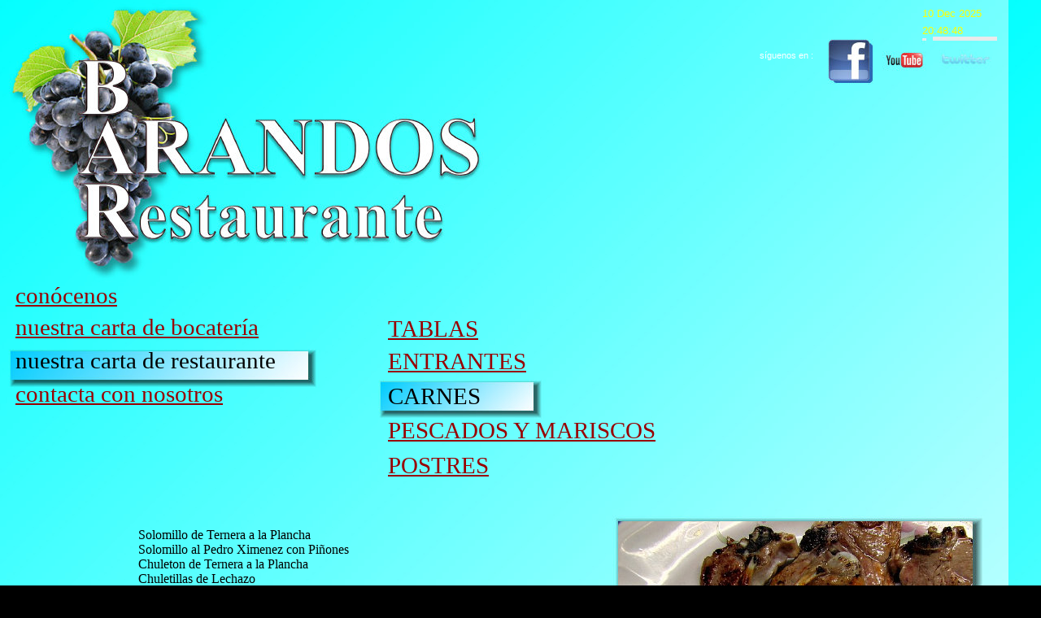

--- FILE ---
content_type: text/html
request_url: http://restaurantearandos.clickturismo.es/restaurante_arandos_008.htm
body_size: 2454
content:
<!DOCTYPE HTML PUBLIC "-//W3C//DTD HTML 4.01 Transitional//EN" "http://www.w3.org/TR/html4/loose.dtd">
<!-- Generado por Tecnología Avanquest v:8.0. Para su mayor información, por favor visite: http://www.avanquest.com -->
<html lang="es">
<head>
	<title> carnes </title>
	<meta http-equiv="Content-Type" content="text/html; charset=iso-8859-1">
	<meta http-equiv="Content-Style-Type" content="text/css;">
	<meta http-equiv="Page-Enter" content="RevealTrans( Duration=4,Transition=12 )">
	<link rel="stylesheet" href="restaurante_arandos_g.css" type="text/css" media="screen,projection,print">	<!--// Document Style //-->
	<link rel="stylesheet" href="restaurante_arandos_008_p.css" type="text/css" media="screen,projection,print">	<!--// Page Style //-->
	<script src="restaurante_arandos_g.js" type="text/javascript"></script>		<!--// Document Script //-->
</head>


<body id="page">
	<div id="e28" class="cc64"></div>
	<div id="e27" class="cc64"></div>
	<div id="e26">
		<script language="JavaScript"><!--
		var ixFontColor = '#ffff00';		// Font color
		var ixFontFamily = 'arial';		// Font family
		var ixFontSize = 10;			// Font size
		var ixID='ixID'+Math.round(Math.random()*1000), src='';
		if(V4)
		{	if(IE || V5)
			{	document.writeln('<style type=\'text/css\'>');
				document.writeln('#'+ixID+' {position: relative;}');
				document.writeln('.ixDateClass {font-family: '+ixFontFamily+'; font-size: '+ixFontSize+'pt; color: '+ixFontColor+';}');
				document.writeln('</style>');
			}
			else
			{	var pfx='';
				if(this == window) pfx='document.';
				eval(pfx+'ids.'+ixID+'.position=\'relative\'');
				eval(pfx+'classes.ixDateClass.all.fontFamily=\''+ixFontFamily+'\';');
				eval(pfx+'classes.ixDateClass.all.fontSize=\''+ixFontSize+'pt\';');
		
				eval(pfx+'classes.ixDateClass.all.color=\''+ixFontColor+'\';');
				if(this != window)
				{	src='document.layers.'+this.id;
					var p=parentLayer;
					while(p != window)
					{	src='document.layers.'+p.id+'.'+src;
						p=p.parentLayer;
					}
					src='window.'+src;
				}
				if(src.length > 0) src+='.';
			}
		}
		var isV4=V4;
		if(isV4 && NS && !V5) isV4 = (src.length>0);
		document.write('<div id=\'' + ixID + '\'>');
		document.write('<span class=\'ixDateClass\'>');
		var ixMonths=new Array('Ene', 'Feb', 'Mar', 'Abr', 'May', 'Jun', 'Jul', 'Ago', 'Sep', 'Oct', 'Nov', 'Dec');
		var dd = new Date();
		var nn = dd.getDate();
		var mm = ixMonths[dd.getMonth()];
		var yy = dd.getYear(); if(yy<2000) yy+=1900;
		document.writeln(nn+' '+mm+' '+yy);
		document.writeln('</span>');
		document.writeln('</div>');
		//--></script>
	</div>
	<div id="e25">
		<script language="JavaScript"><!--
			
		var ixFontColor = '#ffff00';		// Font color
		var ixFontFamily = 'arial';		// Font family
		var ixFontSize = 10;			// Font size
		
		var ixID='ixID'+Math.round(Math.random()*1000), src='';
		if(V4)
		{	if(V5 || IE)
			{	document.writeln('<style type=\'text/css\'>');
				document.writeln('#'+ixID+' {position: relative;}');
				document.writeln('.ixTimeClass {font-family: '+ixFontFamily+'; font-size: '+ixFontSize+'pt; color: '+ixFontColor+';}');
				document.writeln('</style>');
			}
			else
			{	var pfx='';
				if(this == window) pfx='document.';
				eval(pfx+'ids.'+ixID+'.position=\'relative\'');
				eval(pfx+'classes.ixTimeClass.all.fontFamily=\''+ixFontFamily+'\';');
				eval(pfx+'classes.ixTimeClass.all.fontSize=\''+ixFontSize+'pt\';');
				eval(pfx+'classes.ixTimeClass.all.color=\''+ixFontColor+'\';');
				if(this != window)
				{	src='document.layers.'+this.id;
					var p=parentLayer;
					while(p != window)
					{	src='document.layers.'+p.id+'.'+src;
						p=p.parentLayer;
					}
					src='window.'+src;
				}
				if(src.length > 0) src+='.';
			}
		}
		var isV4=V4;
		if(isV4 && NS && !V5) isV4 = (src.length>0);
		document.write('<div id=\'' + ixID + '\'>');
		document.write('<span class=\'ixTimeClass\'>');
		var dd=new Date();
		var hh=dd.getHours(); if(hh<10) hh='0'+hh;
		var mm=dd.getMinutes(); if(mm<10) mm='0'+mm;
		var ss=dd.getSeconds(); if(ss<10) ss='0'+ss;
		document.write(hh+':'+mm);
		if(isV4) document.write(':' + ss);
		document.write('</span>');
		if(isV4)
		{	var tmr='{ var dd = new Date();'
			tmr+='var hh=dd.getHours(); if(hh<10) hh=\'0\'+hh;';
			tmr+='var mm=dd.getMinutes(); if(mm<10) mm=\'0\'+mm;';
			tmr+='var tmr=dd.getSeconds(); if(tmr<10) tmr=\'0\'+tmr;';
			tmr+='var htmlStr = \'<span class=\"ixTimeClass\">\';';
			tmr+='htmlStr+=hh+\':\'+mm+\':\'+tmr;';
			tmr+='htmlStr+=\'</span>\';';
			if(NS && V5)
			{
				tmr+=' var elm=document.getElementById(\''+ixID+'\');';
				tmr+=' var txt=elm.firstChild.firstChild;';
				tmr+=' txt.replaceData(0,txt.data.length,hh+\':\'+mm+\':\'+tmr);';
			}
			else
			{
				if(IE)
				{	tmr+=' document.all[\''+ixID+'\'].innerHTML=htmlStr;';
				}
				else
				{	tmr+=' var ixD='+src+'document.layers[\''+ixID+'\'].document;';
					tmr+=' ixD.open(\'text/html\');';
					tmr+=' ixD.write(htmlStr);';
					tmr+=' ixD.close();';
				}
			}
			tmr+='}';
			setInterval(tmr,500);
		}
		document.writeln('</div>');//-->
		</script>
	</div>
	<div id="e24" class="cc65">
		Solomillo de Ternera a la Plancha<br> 
		Solomillo al Pedro Ximenez con Piñones<br> 
		Chuleton de Ternera a la Plancha<br> 
		Chuletillas de Lechazo<br> 
		Entrecôt con Guarnición<br> 
		Secreto Ibérico sobre panadera, compota de manzana y Pimiento Asado<br> 
		Escalope Arandos<br> 
		Carne Roja Fileteada ( Solomillo) al Plato Caliente con patatas y pimiento
	</div>
	<span id="e23" class="cc66"></span>
	<a href="http://arandadedueroburgos.clickturismo.es/index.html" target="_blank">
		<img id="e22" name="e22" src="restaurante_arandos008010.jpg" title="" alt="restaurante_arandos008010.jpg" align="right" border="0"></a>
	<a href="https://twitter.com/clickturismospa" target="_blank">
		<img id="e21" name="e21" src="restaurante_arandos008009.jpg" title="" alt="restaurante_arandos008009.jpg" align="right" border="0"></a>
	<a href="https://www.facebook.com/Clickturismoes" target="_blank">
		<img id="e20" name="e20" class="cc66" src="restaurante_arandos008008.jpg" title="" alt="restaurante_arandos008008.jpg" align="right" border="0"></a>
	<div id="e19" class="cc67">
		síguenos en :
	</div>
	<div id="e18" class="cc68">
		diseño:
	</div>
	<map name="map101">
		<area shape="rect" coords="0,0,244,56" href="http://www.clickturismo.es/burgos_003.htm" target="_blank">
		<area shape="rect" coords="0,48,244,56" href="http://arandadedueroburgos.clickturismo.es/index.html" target="_blank">
	</map>
	<img id="e17" name="e17" src="restaurante_arandos008007.jpg" title="" alt="restaurante_arandos008007.jpg" align="right" border="0" usemap="#map101">
	<map name="map100">
		<area shape="rect" coords="0,0,53,53" href="http://www.youtube.com/user/clickenrique/videos" target="_blank">
		<area shape="rect" coords="0,0,4,53" href="https://www.facebook.com/Clickturismoes" target="_blank">
	</map>
	<img id="e16" name="e16" src="restaurante_arandos008006.jpg" title="" alt="restaurante_arandos008006.jpg" align="right" border="0" usemap="#map100">
	<div id="e15" class="cc69">
		Aranda de Duero
	</div>
	<span id="e14" class="cc70"></span>
	<div id="e13" class="cc71">
		<a href="index.html">
		conócenos</a>
	</div>
	<div id="e12" class="cc71">
		nuestra carta de restaurante
	</div>
	<div id="e11" class="cc71">
		<a href="restaurante_arandos_010.htm">
		contacta con nosotros</a>
	</div>
	<a href="#quienes somos">
		<img id="e10" name="e10" src="restaurante_arandos008004.jpg" title="" alt="restaurante_arandos008004.jpg" align="right" border="0"></a>
	<div id="e9" class="cc71">
		<a href="restaurante_arandos_002.htm">
		nuestra carta de bocatería</a>
	</div>
	<span id="e8" class="cc70"></span>
	<div id="e7" class="cc72">
		<a href="restaurante_arandos_009.htm">
		TABLAS</a>
	</div>
	<div id="e6" class="cc72">
		<a href="restaurante_arandos_005.htm">
		ENTRANTES</a>
	</div>
	<div id="e5" class="cc72">
		CARNES
	</div>
	<div id="e4" class="cc72">
		<a href="restaurante_arandos_007.htm">
		PESCADOS Y MARISCOS</a>
	</div>
	<div id="e3" class="cc72">
		<a href="restaurante_arandos_006.htm">
		POSTRES</a>
	</div>
	<span id="e2" class="cc66"></span>
	<span id="e1" class="cc66"></span>
</body>
</html>


--- FILE ---
content_type: text/css
request_url: http://restaurantearandos.clickturismo.es/restaurante_arandos_g.css
body_size: 616
content:
/*--- Avanquest WebEasy Document Style ---*/

*                   { /* All Elements */
	margin          : 0px;
	padding         : 0px;
	}
a:link              { /* Document Links */
	color           : #990000;
	}
a:visited           { /* Visited Links */
	color           : #000000;
	}
a:hover             { /* Hover Links */
	color           : #ffffff;
	}
a:active            { /* Active Links */
	color           : #ffffff;
	}
ol,ul               { /* All Lists */
	margin          : 1em;
	padding-left    : 2em;
	}
p                   { /* All Paragraphs */
	margin-bottom   : 1em;
	}
table.ct04          { /* Document Style */
	background-color: #ffffff;
	border          :   0.75pt solid #000000;
	border-spacing  : 0px;
	table-layout    : auto;
	empty-cells     : show;
	}
table.ct04 td       { /* Document Style */
	color           : #000000;
	font            : 10pt 'Arial', Helvetica, sans-serif;
	text-align      : left;
	border          :   0.75pt solid #000000;
	padding         :   1.50pt;
	white-space     : nowrap;
	vertical-align  : middle;
	}
table.ct04 th       { /* Document Style */
	color           : #000000;
	font            : bold 10pt 'Arial', Helvetica, sans-serif;
	background-color: #ffffff;
	text-align      : left;
	border          :   0.75pt solid #000000;
	padding         :   1.50pt;
	white-space     : nowrap;
	vertical-align  : middle;
	}
table.ct04 .ch04 th { /* Document Style */
	color           : #000000;
	font            : bold 10pt 'Arial', Helvetica, sans-serif;
	background-color: #ffffff;
	text-align      : left;
	border          :   0.75pt solid #000000;
	padding         :   1.50pt;
	white-space     : nowrap;
	vertical-align  : middle;
	}
.address            {
	color           : #000000;
	font            : italic 10pt 'Verdana', 'Lucida Grande', Arial, sans-serif;
	}
.citation           {
	color           : #000000;
	font            : italic 12pt 'Verdana', 'Lucida Grande', Arial, sans-serif;
	}
.code               {
	color           : #000080;
	font            : 12pt 'Courier New', monospace;
	}
.emphasis           {
	color           : #000000;
	font            : italic 12pt 'Verdana', 'Lucida Grande', Arial, sans-serif;
	}
.heading1           {
	color           : #000000;
	font            : bold 24pt 'Arial', Helvetica, sans-serif;
	}
.heading2           {
	color           : #000000;
	font            : bold 20pt 'Arial', Helvetica, sans-serif;
	}
.heading3           {
	color           : #000000;
	font            : 18pt 'Arial', Helvetica, sans-serif;
	}
.heading4           {
	color           : #000000;
	font            : italic 16pt 'Arial', Helvetica, sans-serif;
	}
.heading5           {
	color           : #000000;
	font            : 14pt 'Arial', Helvetica, sans-serif;
	}
.heading6           {
	color           : #000000;
	font            : 12pt 'Arial', Helvetica, sans-serif;
	}
.small              {
	color           : #000080;
	font            : 8pt 'Verdana', 'Lucida Grande', Arial, sans-serif;
	}


/*--- EndOfFile ---*/


--- FILE ---
content_type: text/css
request_url: http://restaurantearandos.clickturismo.es/restaurante_arandos_008_p.css
body_size: 1171
content:
/*--- Avanquest WebEasy Page Style ---*/


.cc64               { /* Common */
	font            : 12pt 'Arial', Helvetica, sans-serif;
	color           : #000000;
	}
.cc65               { /* Common */
	font            : 12pt 'Bauhaus 93';
	color           : #000000;
	}
.cc66               { /* Common */
	border          :   0.00pt none #f0f0f0;
	}
.cc67               { /* Common */
	font            : 8pt 'Arial Black', Helvetica, sans-serif;
	color           : #ffffff;
	}
.cc68               { /* Common */
	font            : italic 12pt 'Arial Black', Helvetica, sans-serif;
	color           : #ffff00;
	}
.cc69               { /* Common */
	font            : italic 16pt 'Arial Black', Helvetica, sans-serif;
	color           : #ffff00;
	}
.cc70               { /* Common */
	border          :   0.00pt none #000000;
	}
.cc71               { /* Common */
	font            : 22pt 'Bodoni MT';
	color           : #000000;
	}
.cc72               { /* Common */
	font            : 22pt 'Bauhaus 93';
	color           : #000000;
	}
div#e28             {
	position        : absolute;
	left            : 559.50pt;
	top             : 961.50pt;
	width           :  95.25pt;
	height          :  16.50pt;
	}
div#e27             {
	position        : absolute;
	left            : 675.75pt;
	top             : 961.50pt;
	width           : 105.75pt;
	height          :  16.50pt;
	}
div#e26             {
	position        : absolute;
	left            : 850.50pt;
	top             :   6.75pt;
	width           :  72.00pt;
	height          :  15.00pt;
	}
div#e25             {
	position        : absolute;
	left            : 850.50pt;
	top             :  22.50pt;
	width           :  72.00pt;
	height          :  15.00pt;
	}
div#e24             { /* Solomillo de Ternera a l... */
	position        : absolute;
	left            : 127.50pt;
	top             : 486.75pt;
	width           : 450.00pt;
	height          : 156.75pt;
	}
span#e23            { /* restaurante_arandos00801... */
	background      : transparent url(restaurante_arandos008011.jpg) no-repeat top left;
	position        : absolute;
	left            : 558.75pt;
	top             : 469.50pt;
	width           : 352.50pt;
	height          : 302.25pt;
	}
img#e22             { /* restaurante_arandos00801... */
	position        : absolute;
	left            :   0.75pt;
	top             :1059.00pt;
	width           : 350.25pt;
	height          :  66.00pt;
	}
img#e21             { /* restaurante_arandos00800... */
	position        : absolute;
	left            : 860.25pt;
	top             :  33.75pt;
	width           :  59.25pt;
	height          :  44.25pt;
	}
img#e20             { /* restaurante_arandos00800... */
	position        : absolute;
	left            : 751.50pt;
	top             :  24.00pt;
	width           :  66.00pt;
	height          :  66.00pt;
	}
div#e19             { /* síguenos en : */
	position        : absolute;
	left            : 700.50pt;
	top             :  46.50pt;
	width           :  63.00pt;
	height          :  15.75pt;
	}
div#e18             { /* diseño: */
	position        : absolute;
	left            :   0.75pt;
	top             :1026.75pt;
	width           :  51.00pt;
	height          :  22.50pt;
	}
img#e17             { /* restaurante_arandos00800... */
	position        : absolute;
	left            :  53.25pt;
	top             :1023.00pt;
	width           : 183.75pt;
	height          :  42.75pt;
	}
img#e16             { /* restaurante_arandos00800... */
	position        : absolute;
	left            : 813.75pt;
	top             :  35.25pt;
	width           :  40.50pt;
	height          :  40.50pt;
	}
div#e15             { /* Aranda de Duero */
	position        : absolute;
	left            : 114.00pt;
	top             :1094.25pt;
	width           : 156.00pt;
	height          :  24.75pt;
	}
span#e14            { /* restaurante_arandos00800... */
	background      : transparent url(restaurante_arandos008005.jpg) no-repeat top left;
	position        : absolute;
	left            :   1.50pt;
	top             : 315.75pt;
	width           : 294.00pt;
	height          :  45.75pt;
	}
div#e13             { /* conócenos */
	position        : absolute;
	left            :  14.25pt;
	top             : 260.25pt;
	width           : 123.00pt;
	height          :  27.00pt;
	}
div#e12             { /* nuestra carta de restaur... */
	position        : absolute;
	left            :  14.25pt;
	top             : 320.25pt;
	width           : 292.50pt;
	height          :  33.75pt;
	}
div#e11             { /* contacta con nosotros */
	position        : absolute;
	left            :  14.25pt;
	top             : 351.00pt;
	width           : 199.50pt;
	height          :  27.75pt;
	}
img#e10             { /* restaurante_arandos00800... */
	position        : absolute;
	left            :   2.25pt;
	top             :   2.25pt;
	width           : 447.00pt;
	height          : 258.75pt;
	}
div#e9              { /* nuestra carta de bocater... */
	position        : absolute;
	left            :  14.25pt;
	top             : 289.50pt;
	width           : 246.00pt;
	height          :  27.75pt;
	}
span#e8             { /* restaurante_arandos00800... */
	background      : transparent url(restaurante_arandos008003.jpg) no-repeat top left;
	position        : absolute;
	left            : 342.75pt;
	top             : 344.25pt;
	width           : 160.50pt;
	height          :  45.75pt;
	}
div#e7              { /* TABLAS */
	position        : absolute;
	left            : 357.75pt;
	top             : 291.00pt;
	width           : 112.50pt;
	height          :  34.50pt;
	}
div#e6              { /* ENTRANTES */
	position        : absolute;
	left            : 357.75pt;
	top             : 321.00pt;
	width           : 136.50pt;
	height          :  34.50pt;
	}
div#e5              { /* CARNES */
	position        : absolute;
	left            : 357.75pt;
	top             : 353.25pt;
	width           : 104.25pt;
	height          :  34.50pt;
	}
div#e4              { /* PESCADOS Y MARISCOS */
	position        : absolute;
	left            : 357.75pt;
	top             : 384.75pt;
	width           : 252.75pt;
	height          :  28.50pt;
	}
div#e3              { /* POSTRES */
	position        : absolute;
	left            : 357.75pt;
	top             : 417.00pt;
	width           : 104.25pt;
	height          :  34.50pt;
	}
span#e2             { /* restaurante_arandos00800... */
	background      : transparent url(restaurante_arandos008002.jpg) no-repeat top left;
	position        : absolute;
	left            : 321.00pt;
	top             : 636.00pt;
	width           : 333.75pt;
	height          : 256.50pt;
	}
span#e1             { /* restaurante_arandos00800... */
	background      : transparent url(restaurante_arandos008001.jpg) no-repeat top left;
	position        : absolute;
	left            :  27.00pt;
	top             : 732.75pt;
	width           : 366.00pt;
	height          : 281.25pt;
	}
body#page           { /* Page Body */
	background-color: #000000;
	background-image: url(restaurante_arandos008b01.jpg);
	}



/*--- EndOfFile ---*/


--- FILE ---
content_type: application/x-javascript
request_url: http://restaurantearandos.clickturismo.es/restaurante_arandos_g.js
body_size: 273
content:
/*--- Avanquest WebEasy Document Script ---*/

IE=(navigator.appName.indexOf('Microsoft') >= 0);
NS=(navigator.appName.indexOf('Netscape') >= 0);
SF=(navigator.appName.indexOf('Safari') >= 0);
FF=(navigator.userAgent.indexOf('Firefox') >= 0);
OP=(navigator.userAgent.indexOf('Opera') >= 0);
GK=(navigator.userAgent.indexOf('Gecko') >= 0);
V4=(parseInt(navigator.appVersion) >= 4);
if((V5=navigator.appVersion.indexOf('MSIE '))<0) V5=-5;
V5=(parseInt(navigator.appVersion.charAt(V5+5))>=5);
MAC=(navigator.userAgent.indexOf('Mac')!=-1);


/*--- EndOfFile ---*/
